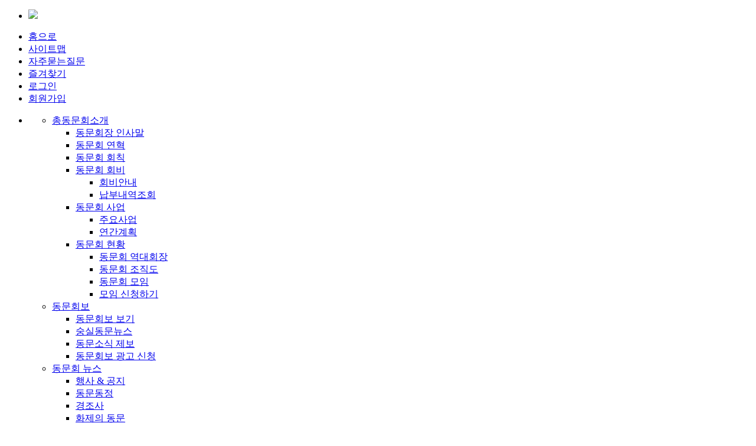

--- FILE ---
content_type: text/html;charset=utf-8
request_url: https://alumnus.ssu.ac.kr/cmnt/45474/boardList.do
body_size: 13656
content:
<!DOCTYPE html><html xmlns="http://www.w3.org/1999/xhtml" lang="ko" xml:lang="ko" data-tpl-color-nm="Pacific-Blue" data-tpl-no="14"><head><meta charset="utf-8" /><meta http-equiv="content-type" content="text/html; charset=utf-8" /><meta http-equiv="expires" content="-1"><meta http-equiv="pragma" content="no-cache"><meta http-equiv="cache-control" content="no-cache"><!-- <meta name="referrer" content="unsafe-url"> --><meta property="og:image" content="http://alumnus.ssu.ac.kr/common/cmnFile/logo.do?masterIdx=465&scomidx=465&width=1000&height=1000" /><meta property="og:description" content="경조사" /><meta property="og:title" content="숭실대학교 총동문회" /><meta property="og:mappingUrl" content="/cmnt/45474/boardList.do" /><meta property="og:returnUrl" content="" /><meta property="og:url" content="http://alumnus.ssu.ac.kr/cmnt/45474/boardList.do"><link rel="canonical" href="http://alumnus.ssu.ac.kr/cmnt/45474/boardList.do"><title>숭실대학교 총동문회</title><meta name="naver-site-verification" content="019c8b0b0fd31a23933da3e4dcfe31b0d93ec743" /><!-- <link rel="icon" href="data:;base64,iVBORw0KGgo="> --><link rel="apple-touch-icon-precomposed" sizes="24x24" href="/common/cmnFile/favicon.do?masterIdx=465&scomidx=465&faviconIndex=0&serialNum=20260121174802&serial=793abc02685541dcb4d84583ff0fa784"><link rel="shortcut icon" type="image/x-icon" sizes="24x24" href="/common/cmnFile/favicon.do?masterIdx=465&scomidx=465&faviconIndex=0&serialNum=20260121174802&serial=793abc02685541dcb4d84583ff0fa784"><link rel="apple-touch-icon-precomposed" sizes="72x72" href="/common/cmnFile/favicon.do?masterIdx=465&scomidx=465&faviconIndex=1&serialNum=20260121174802&serial=793abc02685541dcb4d84583ff0fa784"><link rel="shortcut icon" type="image/x-icon" sizes="72x72" href="/common/cmnFile/favicon.do?masterIdx=465&scomidx=465&faviconIndex=1&serialNum=20260121174802&serial=793abc02685541dcb4d84583ff0fa784"><link rel="apple-touch-icon-precomposed" sizes="96x96" href="/common/cmnFile/favicon.do?masterIdx=465&scomidx=465&faviconIndex=2&serialNum=20260121174802&serial=793abc02685541dcb4d84583ff0fa784"><link rel="shortcut icon" type="image/x-icon" sizes="96x96" href="/common/cmnFile/favicon.do?masterIdx=465&scomidx=465&faviconIndex=2&serialNum=20260121174802&serial=793abc02685541dcb4d84583ff0fa784"><link rel="apple-touch-icon-precomposed" sizes="144x144" href="/common/cmnFile/favicon.do?masterIdx=465&scomidx=465&faviconIndex=3&serialNum=20260121174802&serial=793abc02685541dcb4d84583ff0fa784"><link rel="shortcut icon" type="image/x-icon" sizes="144x144" href="/common/cmnFile/favicon.do?masterIdx=465&scomidx=465&faviconIndex=3&serialNum=20260121174802&serial=793abc02685541dcb4d84583ff0fa784"><link rel="apple-touch-icon-precomposed" sizes="192x192" href="/common/cmnFile/favicon.do?masterIdx=465&scomidx=465&faviconIndex=4&serialNum=20260121174802&serial=793abc02685541dcb4d84583ff0fa784"><link rel="shortcut icon" type="image/x-icon" sizes="192x192" href="/common/cmnFile/favicon.do?masterIdx=465&scomidx=465&faviconIndex=4&serialNum=20260121174802&serial=793abc02685541dcb4d84583ff0fa784"><!-- STYLE SHEET --><style type="text/css">:root{
	--global-logo-200-url : url("/common/cmnFile/logo.do?masterIdx=465&scomidx=465&width=200&height=200");
	--global-logo-800-url : url("/common/cmnFile/logo.do?masterIdx=465&scomidx=465&width=600&height=600");
	--global-logo-gray-200-url : url("/common/cmnFile/logoGray.do?masterIdx=465&scomidx=465&width=200&height=200");
	--global-favicon-url : url("/common/cmnFile/origFavicon.do?masterIdx=465&scomidx=465&width=50&height=50");
	--global-logo-400-url : url("/common/cmnFile/logo.do?masterIdx=465&scomidx=465&width=400&height=400");
	--global-logo-1200-url : url("/common/cmnFile/logo.do?masterIdx=465&scomidx=465&width=1200&height=1200");
	--global-logo-gray-400-url : url("/common/cmnFile/logoGray.do?masterIdx=465&scomidx=465&width=400&height=400");
	--global-logo-gray-1200-url : url("/common/cmnFile/logoGray.do?masterIdx=465&scomidx=465&width=1200&height=1200");
	--global-logo-gray-800-url : url("/common/cmnFile/logoGray.do?masterIdx=465&scomidx=465&width=600&height=600");
}
.widget-mb-menubar .JS-header-title-btn { background:url("/common/cmnFile/favicon.do?masterIdx=465&scomidx=465&width=50&height=50") 5px no-repeat;}
#mobileBody .headerTitleBtn { background:url("/common/cmnFile/origFavicon.do?masterIdx=465&scomidx=465&width=50&height=50") 5px no-repeat;}</style><link rel="preconnect" href="https://fonts.gstatic.com" /><link href="https://fonts.googleapis.com/css2?family=Noto+Sans+KR:wght@100;200;300;400;500;600;700;800;900&display=swap" rel="stylesheet" type="text/css"><link rel="stylesheet" href="/common/plugin/jquery/jquery-ui-1.12.1.custom/jquery-ui.min.css" media="all" /><!-- 
	
	
		
<link rel="stylesheet" href="/common/plugin/shuvic.bootstrap.lite/shuvic.bootstrap.lite.shuvic.min.css?serial=1757400874000" media="all" /> --><link rel="stylesheet" href="/common/plugin/bootstrap-4.6.2/css/bootstrap.min.css" media="all" /><!-- 
<link rel="stylesheet" href="/common/plugin/bootstrap/css/bootstrap.min.css" media="all" /> --><link rel="stylesheet" href="/common/plugin/Toast-Notification-Notify/jquery.notify.min.css" media="none" onload="this.media='all'" /><link rel="stylesheet" href="/common/plugin/summernote/summernote-lite.shuvic.min.css?serial=1752645786000" media="none" onload="this.media='all'" /><link rel="stylesheet" href="https://pro.fontawesome.com/releases/v5.13.0/css/all.css" integrity="sha384-IIED/eyOkM6ihtOiQsX2zizxFBphgnv1zbe1bKA+njdFzkr6cDNy16jfIKWu4FNH" crossorigin="anonymous"><link rel="stylesheet" href="/common/plugin/jquery.contextMenu/jquery.contextMenu.min.css" media="none" onload="this.media='all'" /><link rel="stylesheet" href="/common/plugin/jquery.chosen-1.8.7/chosen.min.css" media="none" onload="this.media='all'" /><link rel="stylesheet" href="/common/plugin/jquery.shuvic.animate/jquery.shuvic.animate.shuvic.min.css?serial=1752645786000" media="none" onload="this.media='all'" /><link rel="stylesheet" href="/common/plugin/jquery.shuvic.customTag/jquery.shuvic.customTags.shuvic.min.css?serial=1764221228000" media="all" /><link rel="stylesheet" href="/common/plugin/jquery.uploadFile/jquery.uploadFile.shuvic.min.css?serial=1752645786000" media="none" onload="this.media='all'" /><link rel="stylesheet" href="/common/plugin/jquery.shuvic.autocomplete/jquery.shuvic.autocomplete.shuvic.min.css?serial=1752645786000" media="none" onload="this.media='all'" /><link rel="stylesheet" href="/common/plugin/cropprt/cropper.min.css" media="none" onload="this.media='all'" /><link rel="stylesheet" href="/common/plugin/swiper-4.5.0/css/swiper.min.css" media="all" /><link rel="stylesheet" href="/common/css/animate.shuvic.min.css?serial=1752645785678" media="none" onload="this.media='all'" /><link rel="stylesheet" href="/common/css/global.shuvic.min.css?serial=1769473517170" media="all" /><link rel="stylesheet" href="/common/css/front.shuvic.min.css?serial=1763439759628" media="all" /><link rel="stylesheet" href="/common/css/common.shuvic.min.css?serial=1766543029037" media="all" /><link rel="stylesheet" href="/common/css/common.button.shuvic.min.css?serial=1752645785682" media="all" /><link rel="stylesheet" href="/common/css/tpl.base.template.shuvic.min.css?serial=1752645786000" media="all" /><link rel="stylesheet" href="/common/css/common.sec.shuvic.min.css?serial=1757483364000" media="all" /><!-- 2022. 3. 2 [common.sec.css] 박진우 전용 css --><link rel="stylesheet" href="/common/plugin/jquery.bxslider/jquery.bxslider.min.css" media="all" /><link rel="stylesheet" href="/common/css/tpl.base.common.shuvic.min.css?serial=1763439759628" media="all" /><link rel="stylesheet" href="/common/css/tpl.base.widget.shuvic.min.css?serial=1763439759630" media="all" /><link rel="stylesheet" href="/common/css/tpl-14/common.shuvic.min.css?serial=1752645786000" media="all" /><link rel="stylesheet" href="/common/css/tpl-14/style.shuvic.min.css?serial=1753696810000" media="all" /><link rel="stylesheet" href="/common/css/tpl-14/color.shuvic.min.css?serial=1752645786000" media="all" /><link rel="stylesheet" href="/common/css/design-color-ie9.shuvic.min.css?serial=1763439759627" media="none" onload="this.media='all'" /><link rel="stylesheet" href="/common/css/solution.shuvic.min.css?serial=1753245062000" media="all" /><link rel="stylesheet" href="/common/cmnFile/css.do?scomidx=465&fileSxnCd=0002&dvcTyCd=0001&serial=793abc02685541dcb4d84583ff0fa784" charset="utf-8" /><link rel="stylesheet" href="/common/cmnFile/css.do?scomidx=465&fileSxnCd=0001&dvcTyCd=0001&serial=793abc02685541dcb4d84583ff0fa784" charset="utf-8" /><!-- SCRIPT --><script type="text/javascript" charset="utf-8">var initLoad={};var global={"srchAddrSxnCd":"0001","grpSysTagList":[],"midx":0,"isHome":false,"isMember":false,"ctcSprtYn":false,"isNative":false,"ccbbSeq":0,"dvcDspyChgSxnCd":"0000","isMaster":true,"dvcSxnCd":"0001","mappingUrl":"/cmnt/45474/boardList.do","okTalkServerUrl":"https://talk.shuvic.co.kr","isMobile":false,"bizWordPrtValue":"비즈홈피","mbDesgTyCd":"0002","desgTyCd":"0002","clbTrlSeq":11274,"isNativeIntroLogoYn":false,"hstMbDivrsnYn":false,"hstSvcGoodsCd":"100","okTlkJoinYn":false,"cmnAppNotiWebTknNonUseYn":false,"mobileDvcSxnCd":"0004","isAdmin":false,"params":{},"isTmpSetYn":false,"okTlkUseYn":true,"memListMapTypeSxnCd":"0000","isSuperYn":false,"isHttps":true,"schoolIdx":100163,"errCdMsg":{"0020":"6rSA66as7J6Q66eMIOygkeq3vCDtlaAg7IiYIOyeiOyKteuLiOuLpC4=","0010":"66Gc6re47J247ZuEIOydtOyaqe2VtCDso7zshLjsmpQu","0006":"7ZW064u5IOyVhOydtO2UvCDrjIDsl63sl5DshJzripQg7KCR6re8IO2VoCDsiJgg7JeG7Iq164uI64ukLg==","0017":"7ZW064u5IOy5tO2OmC/rqqjsnoTsnYAg7ZqM7JuQ66eMIOygkeq3vCDqsIDriqXtlanri4jri6QuIOy5tO2OmCDqsIDsnoXsi6Dssq3snYQg7ZW07KO87IS47JqULg==","0007":"66eI7KeA66eJIOuhnOq3uOyduCDsgqzsmqnsnpAg7JqU7LKt7Jy866GcIOyCrOyaqeydtCDspJHri6jrkJjsl4jsirXri4jri6Qu","0018":"7JeQIOqwgOyehSDtm4Qg7J207Jqp7ZWY7IukIOyImCDsnojsirXri4jri6Qu","0004":"7ZW064u5IOy5tO2OmC/rqqjsnoTsnbQg7KG07J6sIO2VmOyngCDslYrsirXri4jri6Qu","0015":"7JWE7J2065SUL+u5hOuwgOuyiO2YuCDrs4Dqsr0g7ZuEIOyCrOyaqe2VoCDsiJgg7J6I7Iq164uI64ukLg==","0005":"7ZW064u5IOy5tO2OmC/rqqjsnoTsnYAg7ZqM7JuQ66eMIOygkeq3vCDqsIDriqXtlanri4jri6QuIOuhnOq3uOyduCDtm4Qg7J207Jqp7ZWY7IS47JqULg==","0016":"W3Nva2RjYWRtaW5dIOqzhOyglSDsoJHqt7zsi5zqsITsnbQg7KeA64KYIOyekOuPmSDroZzqt7jslYTsm4Mg65CY7JeI7Iq164uI64ukLg==","0002":"66Gc6re47J247ZuEIOydtOyaqe2VtCDso7zshLjsmpQu","0013":"7ZW064u5IO2OmOydtOyngOuKlCDqtIDrpqzsnpAg7ISk7KCV7JeQIOydmO2VtCDruYTqs7XqsJwg65CY7JeI7Iq164uI64ukLg==","0003":"7ZiE7J6sIFvsirnsnbjrjIDquLDspJFd7J6F64uI64ukLgoK6rSA66as7J6QIOyKueyduCDtm4Qg7J207Jqp7ZW07KO87IS47JqULg==","0014":"7ZmI7Y6Y7J207KeAIOydtOyaqeyVveq0gOydtCDsl4XrjbDsnbTtirgg65CY7Ja0IOuPmeydmCDtm4Qg7ZmI7Y6Y7J207KeAIOq4sOuKpeydhCDsgqzsmqntlaAg7IiYIOyeiOyKteuLiOuLpC4=","0000":"7KCV7ZqM7JuQIOyCrOyaqSDtlaAg7IiYIOyeiOuKlCDrqZTribTsnoXri4jri6Qu","0011":"7J6Q64+Z7J6F66Cl67Cp7KeAIOusuOyekOqwgCDsnbzsuZjtlZjsp4Ag7JWK7Iq164uI64ukLg==","0001":"7KCR6re86raM7ZWc7J20IOu2gOyhse2VqeuLiOuLpC4KCuq0gOumrOyekOyXkOqyjCDrrLjsnZjtlbTso7zshLjsmpQu","0012":"6rCc67Cc7KSRIOyeheuLiOuLpC4=","0019":"7Lm07Y6YIOq0gOumrOyekOunjCDsoJHqt7wg7ZWgIOyImCDsnojsirXri4jri6Qu","0009":"7J6Y66q765CcIOygkeq3vOyeheuLiOuLpC4="},"googleBrowserKey":"AIzaSyC0x2fPbTA4jccIVPxnHf8o9et3SpUgDzY","mid":"bList","serverName":"alumnus.ssu.ac.kr","bookmarkInfo":{"title":"숭실대학교 총동문회","url":"https://alumnus.ssu.ac.kr","icon":"https://alumnus.ssu.ac.kr/common/cmnFile/origFavicon.do?thumb=0&masterIdx=465&scomidx=465&width=50&height=50"},"updPhotoYn":false,"okdcPgmInfo":{"7002":"0001","7001":"0001","7004":"0001","7006":"0001","7005":"0001","0053":"0001","0010":"0000","0054":"0001","3000":"0001","0051":"0001","0050":"0001","0006":"0001","0007":"0000","0004":"0001","0048":"0000","0005":"0000","1016":"0001","0002":"0000","0046":"0000","0003":"0001","0047":"0000","0001":"0000","0045":"0000","0008":"0000","0009":"0000","7011":"0001","7010":"0001","7013":"0001","7012":"0001","7015":"0001","7014":"0001","7017":"0000","7016":"0000","0020":"0001","0062":"0000","0063":"0000","0060":"0000","0061":"0000","0017":"0001","0015":"0000","0059":"0000","0016":"0001","0057":"0001","0014":"0001","0058":"0000","0011":"0000","0055":"0001","0012":"0001","0056":"0000","7008":"0001","7007":"0001","7009":"0001","0019":"0001","9003":"0000","9004":"0000","9001":"0000","9002":"0000","9007":"0000","9008":"0000","9005":"0000","9006":"0000","0031":"0001","0032":"0001","0030":"0000","0028":"0001","0029":"0000","0106":"0000","0026":"0001","0027":"0001","0024":"0000","0025":"0001","2004":"0000","2003":"0001","0022":"0001","0023":"0000","7018":"0000","4000":"0000","4002":"0000","0040":"0001","0041":"0001","0039":"0000","0037":"0001","0038":"0001","0035":"0001","1003":"0000","0036":"0001","0033":"0001"},"isOkTlkYn":false,"alliSrvUseYn":false,"apiTknRegsPassYn":true,"grpTagList":[],"requestServerName":"alumnus.ssu.ac.kr","returnUrl":"/cmnt/45474/boardList.do","wordPrtSetLstProperties":{"global.wordPrtSetSxnCd.0009":"학번","global.wordPrtSetSxnCd.0008":"비즈홈피","global.wordPrtSetSxnCd.0007":"사진2","global.wordPrtSetSxnCd.1019":"웹 푸시 관리","global.wordPrtSetSxnCd.0002":"전공","global.wordPrtSetSxnCd.1014":"내 구독게시판","global.wordPrtSetSxnCd.0001":"기수","global.wordPrtSetSxnCd.1013":"내 정보 변경","global.wordPrtSetSxnCd.1012":"내 회원 메모","global.wordPrtSetSxnCd.1011":"내 메모","global.wordPrtSetSxnCd.0006":"사진1","global.wordPrtSetSxnCd.1018":"간편 로그인","global.wordPrtSetSxnCd.0005":"승인회원","global.wordPrtSetSxnCd.1017":"내가 만날 회원","global.wordPrtSetSxnCd.0004":"숨김","global.wordPrtSetSxnCd.1016":"부가서비스 내역보기","global.wordPrtSetSxnCd.0003":"모임","global.wordPrtSetSxnCd.1015":"푸시알림목록","global.wordPrtSetSxnCd.1010":"내 쪽지함","global.wordPrtSetSxnCd.1009":"내 글 반응 보기","global.wordPrtSetSxnCd.1008":"스크랩보기","global.wordPrtSetSxnCd.1003":"내 인맥","global.wordPrtSetSxnCd.0012":"회원","global.wordPrtSetSxnCd.1002":"내가 본 회원","global.wordPrtSetSxnCd.1001":"My AI Center","global.wordPrtSetSxnCd.0011":"삭제대기","global.wordPrtSetSxnCd.0010":"행사","global.wordPrtSetSxnCd.1007":"내 글 목록","global.wordPrtSetSxnCd.1006":"내 모임","global.wordPrtSetSxnCd.1005":"연락처 변경 도움 내역","global.wordPrtSetSxnCd.1004":"내 모임 명부","global.wordPrtSetSxnCd.1021":"내 상생/제휴 서비스","global.wordPrtSetSxnCd.1020":"전자 문서 결재"},"cbidx":5452,"remoteAddr":"3.143.24.181","isOffice":false,"masterIdx":465,"scomidx":465,"browserNm":"Safari","duescode":"00000000121","hnrTempleUseYn":false,"sessionId":"efa943dd-bb68-47e7-a260-f30ceedfd4f8","devicePlatform":"UNKNOWN","env":"real","muid":"","isDvcMobile":false,"isPushAuthYn":false,"sname":"숭실대학교 총동문회","pgmSetLst":{"7002":"0001","7001":"0001","7004":"0001","7006":"0001","7005":"0001","0053":"0001","0010":"0000","0054":"0001","3000":"0001","0051":"0001","0050":"0001","0006":"0001","0007":"0000","0004":"0001","0048":"0000","0005":"0000","1016":"0001","0002":"0000","0046":"0000","0003":"0001","0047":"0000","0001":"0000","0045":"0000","0008":"0000","0009":"0000","7011":"0001","7010":"0001","7013":"0001","7012":"0001","7015":"0001","7014":"0001","7017":"0000","7016":"0000","0020":"0001","0062":"0000","0063":"0000","0060":"0000","0061":"0000","0017":"0001","0015":"0000","0059":"0000","0016":"0001","0057":"0001","0014":"0001","0058":"0000","0011":"0000","0055":"0001","0012":"0001","0056":"0000","7008":"0001","7007":"0001","7009":"0001","0019":"0001","9003":"0000","9004":"0000","9001":"0000","9002":"0000","9007":"0000","9008":"0000","9005":"0000","9006":"0000","0031":"0001","0032":"0001","0030":"0000","0028":"0001","0029":"0000","0106":"0000","0026":"0001","0027":"0001","0024":"0000","0025":"0001","2004":"0000","2003":"0001","0022":"0001","0023":"0000","7018":"0000","4000":"0000","4002":"0000","0040":"0001","0041":"0001","0039":"0000","0037":"0001","0038":"0001","0035":"0001","1003":"0000","0036":"0001","0033":"0001"},"serializeArray":[]}</script><script src="//t1.daumcdn.net/mapjsapi/bundle/postcode/prod/postcode.v2.js" defer></script><script src="/common/plugin/jquery/jquery-3.3.1.min.js"></script><script src="/common/plugin/jquery.easing.min.js"></script><script src="/common/plugin/jquery.placeholder.min.js"defer></script><script src="/common/plugin/bootstrap-4.6.2/js/popper.min.js"defer></script><script src="/common/plugin/bootstrap-4.6.2/js/bootstrap.min.js"defer></script><script src="/common/plugin/Toast-Notification-Notify/jquery.notify.min.js"defer></script><script src="/common/plugin/summernote/summernote-lite.shuvic.min.js?serial=1752645786000"defer></script><script src="/common/plugin/summernote/lang/summernote-ko-KR.min.js"defer></script><script src="/common/plugin/summernote/plugins/summernote-plugins-upload.shuvic.min.js?serial=1752645786000"defer></script><script src="/common/plugin/summernote/plugins/shareTemplate.shuvic.min.js?serial=1752645786000"defer></script><script src="/common/plugin/font-face-observer.min.js"defer></script><script src="/common/plugin/jquery.printThis/printThis.shuvic.min.js?serial=1752645786000"defer></script><script src="/common/plugin/jquery/jquery-ui-1.12.1.custom/jquery-ui.min.js"></script><script src="/common/plugin/jquery.contextMenu/jquery.contextMenu.min.js"defer></script><script src="/common/plugin/jquery.uploadFile/jquery.uploadFile.shuvic.min.js?serial=1765175478000"defer></script><script src="/common/plugin/jquery.printThis/printThis.min.js"defer></script><script src="/common/plugin/jquery.chosen-1.8.7/chosen.jquery.min.js"defer></script><script src="/common/plugin/cropprt/cropper.min.js"defer></script><script src="/common/plugin/jquery.form.min.js"defer></script><script src="/common/plugin/jsencrypt.min.js"defer></script><script src="/common/plugin/jquery.cookie.min.js"defer></script><script src="/common/plugin/jQuery.base64.min.js"defer></script><script src="/common/plugin/jquery.storageapi.min.js"></script><script src="/common/plugin/jquery.toJSON.min.js"></script><script src="/common/plugin/moment.min.js"defer></script><script src="/common/js/cmnSrchAddr.shuvic.min.js?serial=1752645786000"defer></script><script src="/common/plugin/jquery.shuvic.fn.shuvic.min.js?serial=1766559434000"defer></script><script src="/common/plugin/jquery.shuvic.autocomplete/jquery.shuvic.autocomplete.shuvic.min.js?serial=1752645786000"defer></script><script src="/common/plugin/jquery.shuvic.animate/jquery.shuvic.animate.shuvic.min.js?serial=1752645786000"defer></script><script src="/common/plugin/jquery.shuvic.customTag/jquery.shuvic.customTags.shuvic.min.js?serial=1763439759652"defer></script><script src="/common/plugin/swiper-4.5.0/js/swiper.min.js"></script><script src="https://kit.fontawesome.com/f85b635f31.js" defer></script><script src="/common/js/wow.min.js"defer></script><script src="/common/js/common.shuvic.min.js?serial=1761884876000"defer></script><script src="/common/js/cmnSttlForm.shuvic.min.js?serial=1764727641659"defer></script><script src="/common/js/apiLogin.shuvic.min.js?serial=1757918262000"defer></script><script src="/common/plugin/jquery.bxslider/jquery.bxslider.min.js"></script><script src="/common/js/global.shuvic.min.js?serial=1764634653106"></script><script src="/common/js/api_nice.shuvic.min.js?serial=1752645786000"></script><script src="/common/js/tpl.base.widget.shuvic.min.js?serial=1752645786000"></script><script src="/common/cmnFile/javaScript.do?masterScomidx=465&scomidx=465&fileSxnCd=0002&dvcTyCd=0001&serial=793abc02685541dcb4d84583ff0fa784"></script><script src="/common/cmnFile/javaScript.do?masterScomidx=465&scomidx=465&fileSxnCd=0001&dvcTyCd=0001&serial=793abc02685541dcb4d84583ff0fa784"></script><script src="/common/cmnFile/sysJavaScript.do?masterScomidx=465&scomidx=465&fileSxnCd=0002&dvcTyCd=0001&serial=793abc02685541dcb4d84583ff0fa784"></script><script src="/common/cmnFile/sysJavaScript.do?masterScomidx=465&scomidx=465&fileSxnCd=0001&dvcTyCd=0001&serial=793abc02685541dcb4d84583ff0fa784"></script></head><body class="tpl-layout ctl-seq-14 ctsl-seq-493 tpl-loct-sxn-cd-0002 tpl-color-Pacific-Blue desg-ver-cd-0001"><div class="tpl-area-top widget-col-12"><div id="position-top"><div class="no-gutters row"><div class="tpl-widget widget-id-6c7362caf13f4cfe940f6ba2dbfc2518 widget-toolbar widget-style-type1 col-12" style="background-color: #ffffff"><div class="tpl-widget-body"><div class="tpl-widget-content"><div class="toolbar-container" style=""><ul class="toolbar-prt-lst"><li class="home-info-img"><a href="/redirect?url=/" class="home-logo-img"><img src="/common/cmnFile/image.do?encSvrFileNm=be1f40c08cc062f9d1129a7a4eb558346032650a5e0d97c68d9838cf988c27d243c9c37c51796668bb20b74d26ab8edbc34ace0340e69b887345b6fc4658c142ebafa93f3845d82fadbaa3e780cba8e8" /></a></li></ul><ul class="toolbar-base-prt-lst"><li><a href="/redirect?url=/index.do">홈으로</a></li><li><a href="/redirect?url=/basMenu/sitemap.do">사이트맵</a></li><li><a href="/redirect?url=/cmnt/gudList.do">자주묻는질문</a></li><li><a href="#" class="COMMON_FAV_BTN">즐겨찾기</a></li><li><a href="#" class="loginPopBtn">로그인</a></li><li><a href="/redirect?url=/acct/memJoinMemberFormList.do">회원가입</a></li></ul></div></div></div></div><div class="tpl-widget widget-id-widget97859df5a63b4abe871c96349f80cd9c widget-menubar widget-style-type2 col-12"><div class="tpl-widget-body"><div class="tpl-widget-content"><div class="menu-main-wrap"><div class="menu-container"><ul class="menu-optn-lst"><li class="menu-lst"><ul class="menu-1deth-lst"><li class=""><a href="/redirect?url=/basMenu/45560/introLstList.do" target="_parent"> 총동문회소개 </a><ul class="menu-2deth-lst"><li class=""><a href="/redirect?url=/basMenu/45560/introLstList.do" target="_parent"> 동문회장 인사말 </a></li><li class=""><a href="/redirect?url=/cmnt/45569/contentInfo.do" target="_parent"> 동문회 연혁 </a></li><li class=""><a href="/redirect?url=/cmnt/45570/contentInfo.do" target="_parent"> 동문회 회칙 </a></li><li class=""><a href="/redirect?url=/cmnt/45561/contentInfo.do" target="_parent"> 동문회 회비 </a><ul class="menu-3deth-lst"><li class=""><a href="/redirect?url=/cmnt/45561/contentInfo.do" target="_parent"> 회비안내 </a></li><li class=""><a href="/redirect?url=/fee/feeDscList.do" target="_parent"> 납부내역조회 </a></li></ul></li><li class=""><a href="/redirect?url=/cmnt/45562/contentInfo.do" target="_parent"> 동문회 사업 </a><ul class="menu-3deth-lst"><li class=""><a href="/redirect?url=/cmnt/45562/contentInfo.do" target="_parent"> 주요사업 </a></li><li class=""><a href="/redirect?url=/cmnt/45563/contentInfo.do" target="_parent"> 연간계획 </a></li></ul></li><li class=""><a href="/redirect?url=/cmnt/45572/contentInfo.do" target="_parent"> 동문회 현황 </a><ul class="menu-3deth-lst"><li class=""><a href="/redirect?url=/cmnt/45572/contentInfo.do" target="_parent"> 동문회 역대회장 </a></li><li class=""><a href="/redirect?url=/cmnt/45573/contentInfo.do" target="_parent"> 동문회 조직도 </a></li><li class=""><a href="/redirect?url=/clb/clbList.do" target="_parent"> 동문회 모임 </a></li><li class=""><a href="/redirect?url=/clb/clbCreSxnInfo.do" target="_parent"> 모임 신청하기 </a></li></ul></li></ul></li><li class=""><a href="/redirect?url=/cmnt/45485/boardList.do" target="_parent"> 동문회보 </a><ul class="menu-2deth-lst"><li class=""><a href="/redirect?url=/cmnt/45485/boardList.do" target="_parent"> 동문회보 보기 </a></li><li class=""><a href="/redirect?url=/cmnt/45498/boardList.do" target="_parent"> 숭실동문뉴스 </a></li><li class=""><a href="/redirect?url=/cmnt/45486/boardList.do" target="_parent"> 동문소식 제보 </a></li><li class=""><a href="/redirect?url=/cmnt/45487/boardList.do" target="_parent"> 동문회보 광고 신청 </a></li></ul></li><li class=" active"><a href="/redirect?url=/cmnt/45470/boardList.do" target="_parent"> 동문회 뉴스 </a><ul class="menu-2deth-lst"><li class=""><a href="/redirect?url=/cmnt/45470/boardList.do" target="_parent"> 행사 &amp; 공지 </a></li><li class=""><a href="/redirect?url=/cmnt/45473/boardList.do" target="_parent"> 동문동정 </a></li><li class=" active"><a href="/redirect?url=/cmnt/45474/boardList.do" target="_parent"> 경조사 </a></li><li class=""><a href="/redirect?url=/cmnt/45494/boardList.do" target="_parent"> 화제의 동문 </a></li><li class=""><a href="/redirect?url=/cmnt/45476/boardList.do" target="_parent"> 행사앨범 </a></li><li class=""><a href="/redirect?url=/cmnt/45472/boardList.do" target="_parent"> 모교소식 </a></li><li class=""><a href="/redirect?url=/cmnt/45495/boardList.do" target="_parent"> 동문회관 건립기금 모금 </a></li></ul></li><li class=""><a href="/redirect?url=/cmnt/45469/commentList.do" target="_parent"> 동문커뮤니티 </a><ul class="menu-2deth-lst"><li class=""><a href="/redirect?url=/cmnt/45469/commentList.do" target="_parent"> 출석부 </a></li><li class=""><a href="/redirect?url=/cmnt/45477/boardList.do" target="_parent"> 포토갤러리 </a></li><li class=""><a href="/redirect?url=/cmnt/45478/boardList.do" target="_parent"> 자유게시판 </a></li><li class=""><a href="/redirect?url=/cmnt/45481/boardList.do" target="_parent"> 문의하기 </a></li><li class=""><a href="/redirect?url=/cmnt/45479/boardList.do" target="_parent"> 동영상 </a></li><li class=""><a href="/redirect?url=/cmnt/45490/boardList.do" target="_parent"> 꽃배달 사업 </a></li><li class=""><a href="/redirect?url=/cmnt/53650/boardList.do" target="_parent"> 숭실후불상조서비스 </a></li><li class=""><a href="/redirect?url=/cmnt/45499/boardList.do" target="_parent"> 직무교육사업 </a></li><li class=""><a href="/redirect?url=/cmnt/45491/boardList.do" target="_parent"> 이전 사업 </a><ul class="menu-3deth-lst"><li class=""><a href="/redirect?url=/cmnt/45491/boardList.do" target="_parent"> 하나SK카드 사업 </a></li><li class=""><a href="/redirect?url=/cmnt/45496/boardList.do" target="_parent"> 렌터카 사업 </a></li><li class=""><a href="/redirect?url=/cmnt/45492/boardList.do" target="_parent"> 현대자동차 제휴 사업 </a></li></ul></li><li class=""><a href="/redirect?url=/cmnt/45497/boardList.do" target="_parent"> Job Matching </a></li></ul></li><li class=""><a href="/redirect?url=/mem/memQryList.do" target="_parent"> 동문 네트워크 </a><ul class="menu-2deth-lst"><li class=""><a href="/redirect?url=/mem/memQryList.do" target="_parent"> 회원찾기 </a></li><li class=""><a href="/redirect?url=/cmnt/45482/boardList.do" target="_parent"> 동문 사업소개 </a></li><li class=""><a href="/redirect?url=/cmnt/45483/boardList.do" target="_parent"> 동문 구인광고 </a></li><li class=""><a href="/redirect?url=/cmnt/45484/boardList.do" target="_parent"> 주소 변경신청란 </a></li></ul></li><li class=""><a href="/redirect?url=/cmnt/45576/contentInfo.do" target="_parent"> (재)숭실대학교 장학회 </a><ul class="menu-2deth-lst"><li class=""><a href="/redirect?url=/cmnt/45576/contentInfo.do" target="_parent"> 장학재단 소개 </a><ul class="menu-3deth-lst"><li class=""><a href="/redirect?url=/cmnt/45576/contentInfo.do" target="_parent"> 설립취지 </a></li><li class=""><a href="/redirect?url=/cmnt/45566/contentInfo.do" target="_parent"> 장학재단 정관 </a></li><li class=""><a href="/redirect?url=/cmnt/45564/contentInfo.do" target="_parent"> 사업현황 </a></li><li class=""><a href="/redirect?url=/cmnt/45568/contentInfo.do" target="_parent"> 장학금 수혜현황 </a></li><li class=""><a href="/redirect?url=/cmnt/45471/boardList.do" target="_parent"> 장학재단 소식 </a></li><li class=""><a href="/redirect?url=/cmnt/45489/boardList.do" target="_parent"> 기부 스토리 </a></li></ul></li><li class=""><a href="/redirect?url=/cmnt/45575/contentInfo.do" target="_parent"> 장학기금 납부안내 </a></li><li class=""><a href="/redirect?url=/cmnt/45488/boardList.do" target="_parent"> 동문장학회보 </a></li></ul></li></ul></li></ul></div></div></div></div></div></div></div></div><div class="tpl-area-container widget-col-12"><div class="tpl-area-middle"><div class="row no-gutters"><div class="col-3 widget-col-3"><div id="position-left"><div class="no-gutters row"><div class="tpl-widget widget-id-widget6c388bb4f1e24f21aa35251f26c81770 widget-subjectmenu widget-style-type1 col-12"><div class="tpl-widget-body"><div class="tpl-widget-content"><div class="widget-card-header"><h4>동문회 뉴스</h4></div><div class="widget-card-body"><ul class="subject-menu-lst"><li class=""><a href="/redirect?url=/cmnt/45470/boardList.do" target="_parent"><span>행사 &amp; 공지</span></a></li><li class=""><a href="/redirect?url=/cmnt/45473/boardList.do" target="_parent"><span>동문동정</span></a></li><li class=" active"><a href="/redirect?url=/cmnt/45474/boardList.do" target="_parent"><span>경조사</span></a></li><li class=""><a href="/redirect?url=/cmnt/45494/boardList.do" target="_parent"><span>화제의 동문</span></a></li><li class=""><a href="/redirect?url=/cmnt/45476/boardList.do" target="_parent"><span>행사앨범</span></a></li><li class=""><a href="/redirect?url=/cmnt/45472/boardList.do" target="_parent"><span>모교소식</span></a></li><li class=""><a href="/redirect?url=/cmnt/45495/boardList.do" target="_parent"><span>동문회관 건립기금 모금</span></a></li></ul></div></div></div></div></div></div></div><div class="col-9 widget-col-9"><div id="position-center"><div class="no-gutters row"><div class="tpl-widget widget-id-widgetd027ab9762da489e98476c95184597c2 widget-navigator widget-style-type1 col-12"><div class="tpl-widget-body"><div class="tpl-widget-content"><ul class="navigator-lst"><li class="menu-nm-wrap"><h4>경조사</h4></li><li class="navigator-lst-wrap"><ul><li><a href="/"><i class="fas fa-home"></i><span> Home </span></a></li><li><a href="/cmnt/45470/boardList.do"><span>동문회 뉴스</span></a></li><li><a href="/cmnt/45474/boardList.do"><span>경조사</span></a></li></ul></li></ul></div></div></div><div class="col-12"><div class="tpl-widget-body"><div class="tpl-widget-content"><div class="content-body"><script type="text/javascript">var boardPage = function ( currentPageNo ) {
		if ( global.mappingUrl.match( /^\/(.+)\/boardList\.do$/gi ) ) {
			$.page( currentPageNo );
		} else {
			$.ajax( {
				"url" : "./dialog/boardList.do" ,
				"method" : "post" ,
				"dataType" : "text" ,
				"data" : {
					"paginationInfo.currentPageNo" : currentPageNo
				} ,
				"success" : function ( data ) {
					var $html = $( data );
					$( "#boardBody" ).hide().html( $html.find( "#boardBody" ).html() ).fadeIn();
					location.href = "#boardBody";
				}
			} );
		}
	};
	$( document ).ready( function () {
		$( "#boardBody" ).on( 'click' ,".boardInfo" ,function ( e ) {
			e.preventDefault();
			var params = $( this ).data( "params" );
			var boardPwdAcrdYn = function ( $html, params ) {
				var $form = $html.find( "[name='bpwdForm']" );
				if ( !$form.validate() ) return;
				$.ajax( {
					"url" : "./ajax/boardPwdAcrdYn.do" ,
					"method" : "post" ,
					"dataType" : "json" ,
					"data" : {
						"bidx" : params.bidx ,
						"encBpwd" : params.encBpwd ,
						"bpwd" : $form.find( "[name='bpwd']" ).val()
					} ,
					"success" : function ( data ) {
						if ( data.result ) {
							$html.dialog( "close" );
							$.location( "./boardInfo.do" ,{
								"bidx" : params.bidx
							} );
						} else {
							$.alert( "비밀번호가 일치하지 않습니다." ,function () {
								$form.find( "[name='bpwd']" ).val( "" );
							} );
						}
					}
				} );
			};
			if ( params.scrtQustYn == 1 ) {
				if ( global.midx != 0 ) {
					$.ajax( {
						"method" : "post" ,
						"dataType" : "json" ,
						"url" : "./ajax/checkBoardScrtQust.do" ,
						"data" : {
							"bidx" : params.bidx ,
						} ,
						"success" : function ( data ) {
							if ( data.result ) {
								$.location( "./boardInfo.do" ,{
									"bidx" : params.bidx
								} );
							} else {
								$.alert( "해당 글은 작성자만 볼 수 있습니다." );
							}
						}
					} );
				} else {
					$.ajax( {
						"url" : "/mem/ajax/encMidxDecrpt.do" ,
						"method" : "post" ,
						"dataType" : "json" ,
						"data" : {
							"encMidx" : params.encBoardWrirMidx
						} ,
						"success" : function ( data ) {
							if ( data.result == 0 ) {
								$.ajax( {
									"url" : "./dialog/boardBpwdForm.do" ,
									"method" : "post" ,
									"dataType" : "text" ,
									"success" : function ( data ) {
										var $html = $( data );
										$html.layout( {
											"title" : "비밀번호를 입력해주세요." ,
											"width" : "500" ,
											"create" : function () {
												$html.keyup( function ( e ) {
													if ( e.keyCode == 13 ) {
														boardPwdAcrdYn( $html, params );
													}
												} );
											} ,
											"action" : function () {
												boardPwdAcrdYn( $html, params );
											}
										} );
									}
								} );
							} else {
								$.alert( "해당 글은 작성자만 볼 수 있습니다." );
							}
						}
					} );
				}
			} else if ( params.scrtYn == 1 ) {
				$.ajax( {
					"url" : "./ajax/checkBoardScrt.do" ,
					"method" : "post" ,
					"dataType" : "json" ,
					"data" : {
						"bidx" : params.bidx ,
						"encBoardWrirMidx" : params.encBoardWrirMidx
					} ,
					"success" : function ( data ) {
						if ( data.result ) {
							$.location( "./boardInfo.do" ,{
								"bidx" : params.bidx
							} );
						} else {
							$.ajax( {
								"url" : "./dialog/boardBpwdForm.do" ,
								"method" : "post" ,
								"dataType" : "text" ,
								"success" : function ( data ) {
									var $html = $( data );
									$html.layout( {
										"title" : "비밀번호를 입력해주세요." ,
										"width" : "500" ,
										"create" : function () {
											$html.keyup( function ( e ) {
												if ( e.keyCode == 13 ) {
													boardPwdAcrdYn( $html, params );
												}
											} );
										} ,
										"action" : function () {
											boardPwdAcrdYn( $html, params );
										}
									} );
								}
							} );
						}
					}
				} );
			} else {
				if ( params.mdidx == "-10" ) {
					var idxList = params.bidx.split( "," );
					$.location( global.isHome ? "/home/" + global.home.cbidx + "/homeAuspc/" + idxList[ 0 ] + "/clubAuspcBoardLstInfo.do" : "/auspc/" + idxList[ 0 ] + "/clubAuspcBoardLstInfo.do" ,{
						"cablSeq" : idxList[ 1 ]
					} );
				} else {
					$.location( "./boardInfo.do" ,{
						"bidx" : params.bidx
					} );
				}
			}
		} );
		$( "#boardBody" ).on( 'click' ,".wrtiBtn" ,function ( e ) {
			e.preventDefault();
			$.location( "./boardForm.do" ,{
				"bidx" : 0
			} );
		} );
		/* 게시판 구독하기 이벤트 */
		( function () {
			var boardTitleNm = $( "[name='boardTitleNm']" ).val();
			/* 구독하기 버튼 이벤트 */
			$( document ).on( "click" ,".saveSbscrBtn" ,function ( e ) {
				e.preventDefault();
				var params = $( this ).data( "params" );
				$.confirm( "[" + boardTitleNm + "] 게시판을 구독 하시겠습니까?" ,function () {
					sbscrBtn( "0001" ,params );
					return true;
				} );
			} );
			/* 구독취소 버튼 이벤트 */
			$( document ).on( "click" ,".delSbscrBtn" ,function ( e ) {
				e.preventDefault();
				var params = $( this ).data( "params" );
				$.confirm( "[" + boardTitleNm + "] 게시판 구독을 취소하시겠습니까?" ,function () {
					sbscrBtn( "0000" ,params );
					return true;
				} );
			} );
			var sbscrBtn = function ( sbscrSxnCd ,params ) {
				$.ajax( {
					"url" : "/mem/ajax/saveModuleSbscrMemLst.do" ,
					"method" : "post" ,
					"dataType" : "json" ,
					"data" : $.extend( params ,{
						"status" : sbscrSxnCd == "0001" ? 2 : 8 ,
						"useYn" : 1
					} ) ,
					"success" : function ( data ) {
						if ( sbscrSxnCd == "0001" && !global.okTlkJoinYn ) {
							$.alert( "알리미톡 가입자가 아닙니다. 확인을 누르시면 설치페이지로 이동합니다." ,function () {
								$.okTlkInstlGudPop( "" ,"0001" );
							} );
						} else {
							$.alert( sbscrSxnCd == "0001" ? "정상적으로 구독 되었습니다.\n\n 글이 작성되면 OK알리미톡의 \n알리미서비스에서 확인할 수 있습니다." : "구독게시판이 정상적으로 취소되었습니다." ,function () {
								$.location( global.mappingUrl ,global.params );
							} );
						}
					}
				} );
			};
			/* 구독자명단 버튼 이벤트 */
			$( document ).on( "click" ,"#sbscrLstBtn" ,function ( e ) {
				e.preventDefault();
				$.ajax( {
					"url" : "/cmnt/dialog/boardModuleSbscrMemLstList.do" ,
					"method" : "post" ,
					"dataType" : "text" ,
					"data" : {
						"mdidx" : $( this ).data( "params" )
					} ,
					"success" : function ( text ) {
						var $html = $( text );
						var buttons = new Array();
						buttons.push( {
							text : "닫기" ,
							addClass : "di_btn_close" ,
							click : function () {
								$html.dialog( 'close' );
							}
						} );
						buttons.push( {
							text : "구독자 추가" ,
							addClass : "di_btn_conf" ,
							click : function ( e ) {
								$.location( "/okdcMngt/memMngt/moduleSbscrMemLstMngtList.do" );
							}
						} );
						$html.layout( {
							"title" : "구독자명단" ,
							"width" : "600" ,
							"buttons" : buttons
						} );
					}
				} );
			} );
		} )();
		if ( $( "#sHeaderActiveItem" ).length ) {
			location.href = "#sHeaderActiveItem";
		}
		( function () {
			if ( $( "[name='viewSxnCd']" ).length ) {
				$( "[name='srchTyCatTyCd']" ).chosen( {
					width : "95%" ,
					disable_search_threshold : 10 ,
				} );
				$( "[name='srchTyCd']" ).chosen( {
					width : "95%" ,
					allow_single_deselect : true ,
					disable_search_threshold : 10 ,
				} );
			}
		} )();
		$( ".JS-saveBoardSampleInfoBtn" ).click( function ( e ) {
			e.preventDefault();
			var params = $( this ).data( "params" );
			$.ajax( {
				"url" : "/cmnt/dialog/boardSampleInfo.do" ,
				"method" : "post" ,
				"dataType" : "text" ,
				"success" : function ( data ) {
					$html = $( data );
					$boardSampleInfo = $html.find( "[name='boardSampleInfo']" );
					$html.layout( {
						"title" : "샘플양식선택" ,
						"width" : "500" ,
						"buttons" : [ {
							text : "확인" ,
							addClass : "di_btn_conf" ,
							click : function () {
								$.ajax( {
									"url" : "/cmnt/ajax/saveBoardSampleInfo.do" ,
									"method" : "post" ,
									"data" : $.extend( params ,{
										"sampleSxnCd" : $boardSampleInfo.find( "[name='sampleSxnCd']" ).val()
									} ) ,
									"dataType" : "json" ,
									"success" : function ( data ) {
										$.alert( "샘플양식이 생성되었습니다." ,function () {
											$html.dialog( "close" );
											location.reload();
										} );
									}
								} );
							}
						} ,{
							text : "양식추가" ,
							addClass : "di_btn_conf" ,
							click : function () {
								$.ajax( {
									"url" : "/cmnt/dialog/boardSampleForm.do" ,
									"method" : "post" ,
									"data" : data ,
									"dataType" : "text" ,
									"success" : function ( data ) {
										$subHtml = $( data );
										$subHtml.layout( {
											"title" : "샘플양식추가" ,
											"width" : "1000" ,
											"buttons" : [ {
												text : "확인" ,
												addClass : "di_btn_conf" ,
												click : function () {
													$.toast( "@@" );
												}
											} ,{
												text : "닫기" ,
												addClass : "di_btn_close" ,
												click : function () {
													$subHtml.dialog( "close" );
												}
											} ]
										} );
									}
								} );
							}
						} ,{
							text : "닫기" ,
							addClass : "di_btn_close" ,
							click : function () {
								$html.dialog( "close" );
							}
						} ]
					} );
				}
			} );
		} );
	} );</script><link rel="stylesheet" href="/common/css/smart-board.shuvic.min.css?serial=1764059952000" media="all" /><!-- 신규 버전 --><div id="boardBody" class="JS-0002"><input type="hidden" name="viewSxnCd" value="0002" /><div class="width_content"><form id="cmntSearch" action="/cmnt/45474/boardList.do" method="get"><div class="common_search_bar"><ul><li class="term"><select id="srchTyCatTyCd" name="srchTyCatTyCd"><option value="0001">전체기간</option><option value="0002">오늘</option><option value="0003">1주</option><option value="0004">1개월</option><option value="0005">3개월</option><option value="0006">6개월</option><option value="0007">1년</option></select></li><li class="cond"><select id="srchTyCd" name="srchTyCd"><option value="0001">제목</option><option value="0002">제목+내용</option><option value="0003">내용</option><option value="0004">글작성자</option></select></li><li class="search_bar" id="searchBar"><input id="srchValu" name="srchValu" title="검색어를 입력하세요" type="text" value=""/><button class="okdc-main-3rd-bg-color"><i class="fas fa-search"></i><span>검색</span></button></li></ul></div></form><div class="row mb-3 no-gutters"><div class="col-5 p-0 mt-1"><div class="rowlist_result_count"><p class="m-0"><span class="okdc-point-1st-txt-color font-weight-bold">2,595</span>개의 글</p></div></div><div class="col-7 p-0 text-right"><ul class="list-inline mb-0"><input type="hidden" name="boardTitleNm" value="경조사" /><li class="align-middle"><span class="text-left mr-2 font-weight-bold sbscr_persn_lst_txt">구독자: 0명</span></li></ul></div></div><div class="board_photo_wrap"><div class="mode_tab_wrap"><div class="mode_tab"><ul><li class="mode_album "><a href="./boardList.do?viewSxnCd=0001"><span>앨범형 보기</span></a></li><li class="mode_thum active"><a href="./boardList.do?viewSxnCd=0002"><span>썸네일형 보기</span></a></li><li class="mode_list "><a href="./boardList.do?viewSxnCd=0000"><span>리스트형 보기</span></a></li></ul></div></div><ul class="board_photo_thum_lst_wrap"><li class=""><div class="board_photo_thum_wrap"><div class="board_photo_thum_info"><dl><dt><a href="#" class="boardInfo base_ttl text-truncate" data-params='{"mdidx":"45474","bidx":"1007294","encBpwd":"","encBoardWrirMidx":"0e7e6933958869869ecdd8f63107e8b2","scrtYn": "0"}' data-title="[부고] 차세환(기계 81학번) 총동문회 부회장 모친상 / 2026.01.30.(금)"><span>[부고] 차세환(기계 81학번) 총동문회 부회장 모친상 / 2026.01.30.(금)</span></a><div class="ico_new_wrap"><em class="ico_new"><span>N</span></em></div></dt><dd><a href="#" class="boardInfo base_con" data-params='{"mdidx":"45474","bidx":"1007294","encBpwd":"","encBoardWrirMidx":"0e7e6933958869869ecdd8f63107e8b2","scrtYn": "0"}'><span>부 고 차세환(기계 81학번) 부회장 모친상차세환 부회장의 모친 故 이순분님께서 소천하셔서 삼가 알립니다1. 소천 : 2026년 1월 30일(금)2. 빈소 : 분당제생병원 장례식장 3호실(1월 31일 9시30분에 빈소 3호실에서 9호실로 이동함을 알려드립니다)3. 발인 : 2026년 2월 1일(일)* 참고 : https://e-baro.co.kr/bugo.php?code=t2e0A9e8E4삼가 조의를 표합니다.2026.01.30.숭실대학교 총동문회</span></a></dd></dl><ul class="board_user_info"><li><a class="shuvic_toolbar" data-midx="0e7e6933958869869ecdd8f63107e8b2"><span>관리자</span></a></li><li class="board_save_date"><span>10:26</span></li><li class="cmn_cnt"><a href="#">댓글 0</a></li><li class="board_hit"><span>조회 2</span></li><li class="board_recmd"><span>추천 0</span></li></ul></div><div class="board_photo_thum_img"><a href="#" class="boardInfo board_photo_img_wrap" data-params='{"mdidx":"45474","bidx":"1007294","encBpwd":"","encBoardWrirMidx":"0e7e6933958869869ecdd8f63107e8b2","scrtYn": "0"}'><img class="w-100 img-thumbnail" src="/common/cmnFile/thumbnail.do?encSvrFileNm=be1f40c08cc062f9d1129a7a4eb55834ba308220fa79bc895d4276519759dee9e71e053bc557ba556dde3259172540f337e8d16634f46ac07838b79abb519acf24ad3eb45b5f8a222b2b544d7ae0b106&height=800&width=800" width="100%" /></a></div></div></li><li class=""><div class="board_photo_thum_wrap"><div class="board_photo_thum_info"><dl><dt><a href="#" class="boardInfo base_ttl text-truncate" data-params='{"mdidx":"45474","bidx":"1007119","encBpwd":"","encBoardWrirMidx":"0e7e6933958869869ecdd8f63107e8b2","scrtYn": "0"}' data-title="[결혼] 박병권(경영대학원)동문 차남 결혼 안내 / 2026.02.07.(토)"><span>[결혼] 박병권(경영대학원)동문 차남 결혼 안내 / 2026.02.07.(토)</span></a><div class="ico_new_wrap"><em class="ico_new"><span>N</span></em></div></dt><dd><a href="#" class="boardInfo base_con" data-params='{"mdidx":"45474","bidx":"1007119","encBpwd":"","encBoardWrirMidx":"0e7e6933958869869ecdd8f63107e8b2","scrtYn": "0"}'><span>박병권(경영대학원)동문 차남 결혼 안내일 시 : 2026년 2월 07일(토) 오후 6시10분 장 소 : Mj컨벤션 5층 / 파티오볼룸홀(경기도 부천시 소사구 경인로 386)* 참고 : https://directwedcard.com/260207 ♥새 출발 첫걸음에 많은 축복 부탁드립니다♥2026.01.28.숭실대학교 총동문회</span></a></dd></dl><ul class="board_user_info"><li><a class="shuvic_toolbar" data-midx="0e7e6933958869869ecdd8f63107e8b2"><span>관리자</span></a></li><li class="board_save_date"><span>26.01.28</span></li><li class="cmn_cnt"><a href="#">댓글 0</a></li><li class="board_hit"><span>조회 3</span></li><li class="board_recmd"><span>추천 0</span></li></ul></div><div class="board_photo_thum_img"><a href="#" class="boardInfo board_photo_img_wrap" data-params='{"mdidx":"45474","bidx":"1007119","encBpwd":"","encBoardWrirMidx":"0e7e6933958869869ecdd8f63107e8b2","scrtYn": "0"}'><img class="w-100 img-thumbnail" src="/common/cmnFile/thumbnail.do?encSvrFileNm=&height=800&width=800" width="100%" /></a></div></div></li><li class=""><div class="board_photo_thum_wrap"><div class="board_photo_thum_info"><dl><dt><a href="#" class="boardInfo base_ttl text-truncate" data-params='{"mdidx":"45474","bidx":"1006557","encBpwd":"","encBoardWrirMidx":"0e7e6933958869869ecdd8f63107e8b2","scrtYn": "0"}' data-title="[부고]조혜신(국문 83학번) 총동문회 부회장 시모상 / 2026.1.18.(일)"><span>[부고]조혜신(국문 83학번) 총동문회 부회장 시모상 / 2026.1.18.(일)</span></a></dt><dd><a href="#" class="boardInfo base_con" data-params='{"mdidx":"45474","bidx":"1006557","encBpwd":"","encBoardWrirMidx":"0e7e6933958869869ecdd8f63107e8b2","scrtYn": "0"}'><span>[부고]조혜신(국문 83학번)총동문회 부회장 시모상조혜신 동문의 시모 故 최명숙님께서 소천하셔서 삼가 알립니다.1.소천: 2026년 1월 18일(일) 14시 54분2.빈소: 연세대학교원주장례식장 6호실3.입관: 2026년 1월 19일(월) 11시 00분4.발인: 2026년 1월 20일(화) 06시 30분5. 참 고 : https://choomobugo.kr/bugo?seq=NjE1OTcwOQ%3D%3D삼가 조의를 표합니다 2026.01.19.숭실대학교 총동문회</span></a></dd></dl><ul class="board_user_info"><li><a class="shuvic_toolbar" data-midx="0e7e6933958869869ecdd8f63107e8b2"><span>관리자</span></a></li><li class="board_save_date"><span>26.01.19</span></li><li class="cmn_cnt"><a href="#">댓글 0</a></li><li class="board_hit"><span>조회 47</span></li><li class="board_recmd"><span>추천 0</span></li></ul></div><div class="board_photo_thum_img"><a href="#" class="boardInfo board_photo_img_wrap" data-params='{"mdidx":"45474","bidx":"1006557","encBpwd":"","encBoardWrirMidx":"0e7e6933958869869ecdd8f63107e8b2","scrtYn": "0"}'><img class="w-100 img-thumbnail" src="/common/cmnFile/thumbnail.do?encSvrFileNm=be1f40c08cc062f9d1129a7a4eb55834ba308220fa79bc895d4276519759dee92cb685253dbcf3076a8c22b648733c32daa66744c8cdac02c4d6b1fe34b49e5bc87611592064e51ca9881a8398a95041&height=800&width=800" width="100%" /></a></div></div></li><li class=""><div class="board_photo_thum_wrap"><div class="board_photo_thum_info"><dl><dt><a href="#" class="boardInfo base_ttl text-truncate" data-params='{"mdidx":"45474","bidx":"1006114","encBpwd":"","encBoardWrirMidx":"0e7e6933958869869ecdd8f63107e8b2","scrtYn": "0"}' data-title="[부고] 자연과학대학 수학과 박은순 명예교수 소천 / 2026.1.15.(목)"><span>[부고] 자연과학대학 수학과 박은순 명예교수 소천 / 2026.1.15.(목)</span></a></dt><dd><a href="#" class="boardInfo base_con" data-params='{"mdidx":"45474","bidx":"1006114","encBpwd":"","encBoardWrirMidx":"0e7e6933958869869ecdd8f63107e8b2","scrtYn": "0"}'><span>[부고]1. 소 천 : 2026년 1월 12일(월) 오후 1시2. 빈 소 : 중앙대학교병원 장례식장 5호실3. 발 인 : 2026년 1월 15일(목) 05시4. 참 고 : 링크 https://samga.co.kr/obituary.do?bn=435595삼가조의를 표합니다 2026.01.13.숭실대학교 총동문회</span></a></dd></dl><ul class="board_user_info"><li><a class="shuvic_toolbar" data-midx="0e7e6933958869869ecdd8f63107e8b2"><span>관리자</span></a></li><li class="board_save_date"><span>26.01.13</span></li><li class="cmn_cnt"><a href="#">댓글 0</a></li><li class="board_hit"><span>조회 90</span></li><li class="board_recmd"><span>추천 0</span></li></ul></div><div class="board_photo_thum_img"><a href="#" class="boardInfo board_photo_img_wrap" data-params='{"mdidx":"45474","bidx":"1006114","encBpwd":"","encBoardWrirMidx":"0e7e6933958869869ecdd8f63107e8b2","scrtYn": "0"}'><img class="w-100 img-thumbnail" src="/common/cmnFile/thumbnail.do?encSvrFileNm=be1f40c08cc062f9d1129a7a4eb55834ba308220fa79bc895d4276519759dee953125b4aee42e502a25fe19d7af36be32f7d8748ead294450eec7d46a21b90878e94e17861a735340519d8b7357e4f3b&height=800&width=800" width="100%" /></a></div></div></li><li class=""><div class="board_photo_thum_wrap"><div class="board_photo_thum_info"><dl><dt><a href="#" class="boardInfo base_ttl text-truncate" data-params='{"mdidx":"45474","bidx":"1006006","encBpwd":"","encBoardWrirMidx":"0e7e6933958869869ecdd8f63107e8b2","scrtYn": "0"}' data-title="[부고] 김재철(전기 75학번)법인이사 빙모상 / 2026.1.12.(월)"><span>[부고] 김재철(전기 75학번)법인이사 빙모상 / 2026.1.12.(월)</span></a></dt><dd><a href="#" class="boardInfo base_con" data-params='{"mdidx":"45474","bidx":"1006006","encBpwd":"","encBoardWrirMidx":"0e7e6933958869869ecdd8f63107e8b2","scrtYn": "0"}'><span>[부고]1. 소천 : 2026년 1월 10일(토)2. 빈소 : 서울 한양대학교병원 장례식장 특6호실3. 발인: 2026년 1월 12일(월)4. 연락처: 김재철 010-5311-2318* 마음전하실곳: 하나은행 김재철 25919008841* 참고 : https://chumo.daqda.kr/?u=S7_4556682090541APP다큐다 메모리얼 모바일 부고장故 이만강님 서울한양대학교병원장례식장chumo.daqda.kr삼가조의를표합니다 2026.01.10.숭실대학교 총동문회</span></a></dd></dl><ul class="board_user_info"><li><a class="shuvic_toolbar" data-midx="0e7e6933958869869ecdd8f63107e8b2"><span>관리자</span></a></li><li class="board_save_date"><span>26.01.12</span></li><li class="cmn_cnt"><a href="#">댓글 0</a></li><li class="board_hit"><span>조회 58</span></li><li class="board_recmd"><span>추천 0</span></li></ul></div><div class="board_photo_thum_img"><a href="#" class="boardInfo board_photo_img_wrap" data-params='{"mdidx":"45474","bidx":"1006006","encBpwd":"","encBoardWrirMidx":"0e7e6933958869869ecdd8f63107e8b2","scrtYn": "0"}'><img class="w-100 img-thumbnail" src="/common/cmnFile/thumbnail.do?encSvrFileNm=be1f40c08cc062f9d1129a7a4eb55834ba308220fa79bc895d4276519759dee96db8d9fbd5034889bf3d37f0766c61e7648ad34e70c39bd8d72994654577c7dce21b7bf61c3513385f98d3feb364c1be&height=800&width=800" width="100%" /></a></div></div></li><li class=""><div class="board_photo_thum_wrap"><div class="board_photo_thum_info"><dl><dt><a href="#" class="boardInfo base_ttl text-truncate" data-params='{"mdidx":"45474","bidx":"1005818","encBpwd":"","encBoardWrirMidx":"0e7e6933958869869ecdd8f63107e8b2","scrtYn": "0"}' data-title="[부고] 이영이(대학원 영문) 前 숭실나눔봉사단 단장 모친상 /2026.01.09(금)"><span>[부고] 이영이(대학원 영문) 前 숭실나눔봉사단 단장 모친상 /2026.01.09(금)</span></a></dt><dd><a href="#" class="boardInfo base_con" data-params='{"mdidx":"45474","bidx":"1005818","encBpwd":"","encBoardWrirMidx":"0e7e6933958869869ecdd8f63107e8b2","scrtYn": "0"}'><span>[부고] 이영이(대학원 영문) 前 숭실나눔봉사단 단장 모친상이영이 동문의 모친 故 김병숙님께서 소천하셔서 삼가 알립니다.1. 소천 : 2026년 1월 7일(수)2. 빈소 : (유)성인천장례식장 1층 1호(인천 미추홀구 석정로6)3. 발인 : 2026년 1월 9일(금)4. 연락처 : 이영이 010-2304-2537* 마음 전하실 곳 : 이영이 / 기업은행 / 30501247402017* 참고 : https://wooribugo.com/funeral/view?urlsincode=eyJpZHgiOiIyOTQ2NTciLCJuZ3QiOiIx..</span></a></dd></dl><ul class="board_user_info"><li><a class="shuvic_toolbar" data-midx="0e7e6933958869869ecdd8f63107e8b2"><span>관리자</span></a></li><li class="board_save_date"><span>26.01.08</span></li><li class="cmn_cnt"><a href="#">댓글 0</a></li><li class="board_hit"><span>조회 61</span></li><li class="board_recmd"><span>추천 0</span></li></ul></div><div class="board_photo_thum_img"><a href="#" class="boardInfo board_photo_img_wrap" data-params='{"mdidx":"45474","bidx":"1005818","encBpwd":"","encBoardWrirMidx":"0e7e6933958869869ecdd8f63107e8b2","scrtYn": "0"}'><img class="w-100 img-thumbnail" src="/common/cmnFile/thumbnail.do?encSvrFileNm=be1f40c08cc062f9d1129a7a4eb55834ba308220fa79bc895d4276519759dee923011abdddce326d37243f16f2b38d61c3f3eb7fa7d90b9a9dff77bc38723a38ba34c9b44dd0176430a61d1a663d4fb5&height=800&width=800" width="100%" /></a></div></div></li><li class=""><div class="board_photo_thum_wrap"><div class="board_photo_thum_info"><dl><dt><a href="#" class="boardInfo base_ttl text-truncate" data-params='{"mdidx":"45474","bidx":"1005766","encBpwd":"","encBoardWrirMidx":"0e7e6933958869869ecdd8f63107e8b2","scrtYn": "0"}' data-title="[부고] 박종철(산공 84학번)동문 부친상 /2026.01.06(화)"><span>[부고] 박종철(산공 84학번)동문 부친상 /2026.01.06(화)</span></a></dt><dd><a href="#" class="boardInfo base_con" data-params='{"mdidx":"45474","bidx":"1005766","encBpwd":"","encBoardWrirMidx":"0e7e6933958869869ecdd8f63107e8b2","scrtYn": "0"}'><span>﻿[부고] 박종철(산공 84학번)동문 부친상박종철 동문의 부친 故 박문웅님 (87세)께서 소천하셔서 삼가 알립니다1. 소천 : 2026년 1월 6일(화)2. 빈소 : 인천 가천대 길병원장례식장 501호3. 발인 : 2026년 1월 8일(목)* 참고 : https://wooribugo.com/funeral/view?urlsincode=eyJpZHgiOiIyOTQzNTciLCJuZ3QiOjEsIm5hYyI6IiIsIm1uX2lkeCI6IjI0NDU0MzAiLCJnX3BoIjoiIn0=삼가 조의를 표합니다2026.01.06숭실대학교 총동..</span></a></dd></dl><ul class="board_user_info"><li><a class="shuvic_toolbar" data-midx="0e7e6933958869869ecdd8f63107e8b2"><span>관리자</span></a></li><li class="board_save_date"><span>26.01.07</span></li><li class="cmn_cnt"><a href="#">댓글 0</a></li><li class="board_hit"><span>조회 62</span></li><li class="board_recmd"><span>추천 0</span></li></ul></div><div class="board_photo_thum_img"><a href="#" class="boardInfo board_photo_img_wrap" data-params='{"mdidx":"45474","bidx":"1005766","encBpwd":"","encBoardWrirMidx":"0e7e6933958869869ecdd8f63107e8b2","scrtYn": "0"}'><img class="w-100 img-thumbnail" src="/common/cmnFile/thumbnail.do?encSvrFileNm=be1f40c08cc062f9d1129a7a4eb55834ba308220fa79bc895d4276519759dee98c2b45ac21d0ff40657abbffc02347bc8cdc3613cd825ef78ab08a0b08c97d44c05ef5bead4b0e1f41262abc1e1d62a7&height=800&width=800" width="100%" /></a></div></div></li><li class=""><div class="board_photo_thum_wrap"><div class="board_photo_thum_info"><dl><dt><a href="#" class="boardInfo base_ttl text-truncate" data-params='{"mdidx":"45474","bidx":"1005490","encBpwd":"","encBoardWrirMidx":"0e7e6933958869869ecdd8f63107e8b2","scrtYn": "0"}' data-title="[부고] 조문수(산공 79학번) 산공과 명예교수 빙모상 / 2026.01.01.(수)"><span>[부고] 조문수(산공 79학번) 산공과 명예교수 빙모상 / 2026.01.01.(수)</span></a></dt><dd><a href="#" class="boardInfo base_con" data-params='{"mdidx":"45474","bidx":"1005490","encBpwd":"","encBoardWrirMidx":"0e7e6933958869869ecdd8f63107e8b2","scrtYn": "0"}'><span>부 고 조문수(산공 79학번, 산공과 명예교수) 총동문회 부회장 빙모상조문수 부회장의 빙모 故 조선희님께서 별세하셔서 삼가 알립니다.소 천 : 2026년 1월 1일(수) 빈 소 : 서울성모장례식장 7호실(반포동)발 인 : 2026년 1월 3일(금)참고 https://chumo.daqda.kr/uh/S5_4524958164233APP삼가 조의를 표합니다.2026.1.1.숭실대학교 총동문회</span></a></dd></dl><ul class="board_user_info"><li><a class="shuvic_toolbar" data-midx="0e7e6933958869869ecdd8f63107e8b2"><span>관리자</span></a></li><li class="board_save_date"><span>26.01.02</span></li><li class="cmn_cnt"><a href="#">댓글 0</a></li><li class="board_hit"><span>조회 65</span></li><li class="board_recmd"><span>추천 0</span></li></ul></div><div class="board_photo_thum_img"><a href="#" class="boardInfo board_photo_img_wrap" data-params='{"mdidx":"45474","bidx":"1005490","encBpwd":"","encBoardWrirMidx":"0e7e6933958869869ecdd8f63107e8b2","scrtYn": "0"}'><img class="w-100 img-thumbnail" src="/common/cmnFile/thumbnail.do?encSvrFileNm=be1f40c08cc062f9d1129a7a4eb55834ba308220fa79bc895d4276519759dee9ef3031e26640bbf6131a2b339a7811fc2834a0f0c3ea5929e27fb21047a7532ab658701e1970a55deb850b6ad84831c6&height=800&width=800" width="100%" /></a></div></div></li><li class=""><div class="board_photo_thum_wrap"><div class="board_photo_thum_info"><dl><dt><a href="#" class="boardInfo base_ttl text-truncate" data-params='{"mdidx":"45474","bidx":"1005248","encBpwd":"","encBoardWrirMidx":"0e7e6933958869869ecdd8f63107e8b2","scrtYn": "0"}' data-title="[부고] 남현수(대학원 법학) 법무사 별세 / 2025.10.23.(목)"><span>[부고] 남현수(대학원 법학) 법무사 별세 / 2025.10.23.(목)</span></a></dt><dd><a href="#" class="boardInfo base_con" data-params='{"mdidx":"45474","bidx":"1005248","encBpwd":"","encBoardWrirMidx":"0e7e6933958869869ecdd8f63107e8b2","scrtYn": "0"}'><span>부 고남현수(대학원 법학) 법무사 별세남현수 동문님께서 별세하셔서 삼가 알립니다.1. 별세: 2025년 10월 23일(목)2. 발인: 2025년 10월 26일(일)3. 빈소: 아주대병원 장례식장 21호실삼가 조의를 표합니다2025.12.29.숭실대학교 총동문회</span></a></dd></dl><ul class="board_user_info"><li><a class="shuvic_toolbar" data-midx="0e7e6933958869869ecdd8f63107e8b2"><span>관리자</span></a></li><li class="board_save_date"><span>25.12.29</span></li><li class="cmn_cnt"><a href="#">댓글 0</a></li><li class="board_hit"><span>조회 95</span></li><li class="board_recmd"><span>추천 0</span></li></ul></div><div class="board_photo_thum_img"><a href="#" class="boardInfo board_photo_img_wrap" data-params='{"mdidx":"45474","bidx":"1005248","encBpwd":"","encBoardWrirMidx":"0e7e6933958869869ecdd8f63107e8b2","scrtYn": "0"}'><img class="w-100 img-thumbnail" src="/common/cmnFile/thumbnail.do?encSvrFileNm=be1f40c08cc062f9d1129a7a4eb55834ba308220fa79bc895d4276519759dee931001f0356ac37f3cca746c947fc6fdb3a61c03aba9885c47d2df7a90fe0f26e00cc2b5e591454c36152ae661aa3fafa&height=800&width=800" width="100%" /></a></div></div></li></ul></div><div class="common_pager"><ul class="pagination"><li class="page-item arrow_pager"><a class="page-link" href="#" data-params="1" onclick="boardPage(1); return false;"><i class="fal fa-angle-double-left"></i>처음</a></li><li class="page-item arrow_pager"><a class="page-link" href="#" data-params="1" onclick="boardPage(1); return false;"><i class="fa-fw fal fa-angle-left"></i>이전</a></li><li class="page-item active"><a class="page-link" href="#" data-params="1" onclick="return false;">1</a></li><li class="page-item"><a class="page-link" onclick="boardPage(2); return false;" href="#" data-params="2">2</a></li><li class="page-item"><a class="page-link" onclick="boardPage(3); return false;" href="#" data-params="3">3</a></li><li class="page-item"><a class="page-link" onclick="boardPage(4); return false;" href="#" data-params="4">4</a></li><li class="page-item"><a class="page-link" onclick="boardPage(5); return false;" href="#" data-params="5">5</a></li><li class="page-item arrow_pager"><a class="page-link" href="#" data-params="6" onclick="boardPage(6);return false;">다음<i class="fa-fw fal fa-angle-right"></i></a></li><li class="page-item arrow_pager"><a class="page-link" href="#" data-params="289" onclick="boardPage(289); return false;">마지막<i class="fal fa-angle-double-right"></i></a></li></ul></div></div></div></div></div></div></div></div></div></div></div></div></div><div class="tpl-area-bottom widget-col-12"><div id="position-bottom"><div class="no-gutters row"><div class="tpl-widget widget-id-widget5f9301256ac34f338a2b5c8cce9cced7 widget-footer widget-style-type3 col-12"><div class="tpl-widget-body"><div class="tpl-widget-content"><div class="top-footer"><div class="top-footer-container"><div class="top-footer-toolbar"><ul><li class="indvdl_info_rule"><a href="/basMenu/pinfoProcMethInfo.do"> 개인정보 취급방침 </a></li><li><a href="/basMenu/sitemap.do"> 사이트맵 </a></li><li class="version_mobile"><a href="#" class="dvcDspyChgBtn" data-params="0002"> 모바일 버전으로 보기 </a></li></ul><a href="#" class="TOP-BTN"><i class="fal fa-angle-up"></i><span>TOP</span></a></div></div></div><div class="bottom-footer"><div class="bottom-footer-container"><div class="bottom-footer-info"><ul><li class="home-ttl"><h4><a href="/index.do"><span>숭실대학교 총동문회</span></a></h4></li><li class="home-info"><ul><li class="addr-info"><dl><dt>주소</dt><dd>(우)07027&nbsp;서울 동작구 사당로2길 2-32&nbsp;2층</dd></dl></li><li><dl><dt>연락처</dt><dd>02-820-0863</dd></dl></li><li><dl><dt>팩스</dt><dd>02-820-0066</dd></dl></li><li><dl><dt>이메일</dt><dd><a href="mailto:alumni@ssu.ac.kr">alumni@ssu.ac.kr</a></dd></dl></li><li><dl><dt>관리자</dt><dd><a class="" data-midx="cacc9c0bbe5a39231e4de01e34894399"> 총동문회 관리자 </a></dd></dl></li></ul></li><li class="bank-info-wrap"><dl><dt class="bank-info-ttl">은행정보</dt><dd class="bank-info"><dl><dt>은행명</dt><dd>우리은행</dd></dl><dl><dt>계좌번호</dt><dd>461-328891-13-001</dd></dl><dl><dt>예금주</dt><dd>숭실대총동문회</dd></dl></dd></dl></li><li class="top-footer-service"><ul><li class="shuvic-guid"><a href="/redirect?url=/hotLine/contactUsList.do"><div><i class="fal fa-question-circle"></i></div></a><span>문의/건의</span></li></ul></li></ul></div></div></div></div></div></div></div></div></div><a class="fixed" id="back_top_wrap"><div id="back_top"><span><img class="btn_off" alt="화살표" src="/common/css/images/btn/btn_top_off.png"><img class="btn_on" alt="TOP" src="/common/css/images/btn/btn_top_on.png"></span></div></a></body></html>